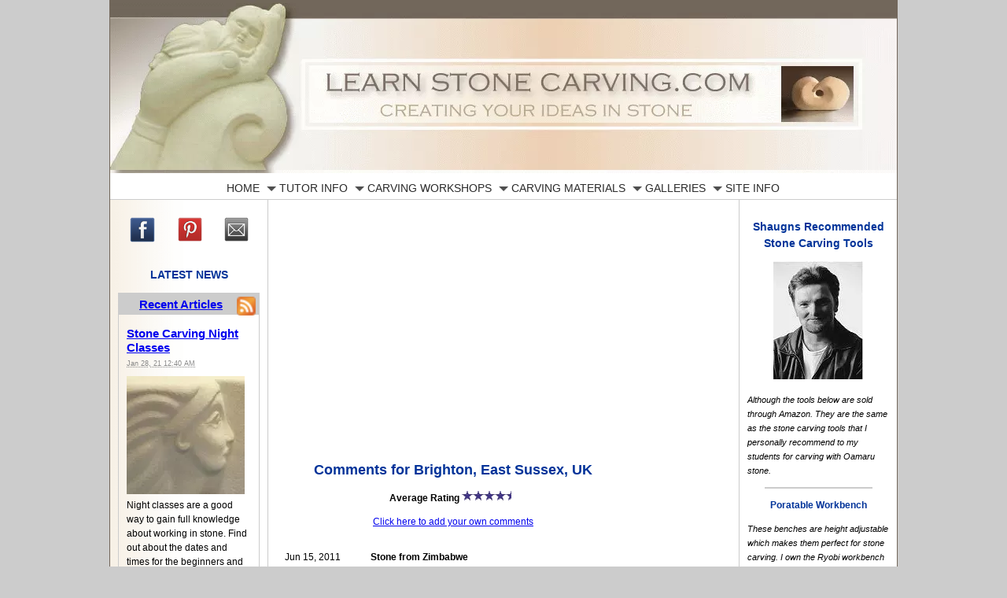

--- FILE ---
content_type: text/html; charset=UTF-8
request_url: https://www.learnstonecarving.com/brighton-east-sussex-uk-comments.html
body_size: 19638
content:
<!DOCTYPE HTML>
<html xmlns:og="http://opengraphprotocol.org/schema/" xmlns:fb="http://www.facebook.com/2008/fbml">
<head><meta http-equiv="content-type" content="text/html; charset=UTF-8"><title>Comments for Brighton, East Sussex, UK</title><meta name="description" content="AfricArt"><link href="/sd/support-files/A.style.css.pagespeed.cf.oQb6Z3-KHN.css" rel="stylesheet" type="text/css"><script src="/sd/support-files/mobile.js.pagespeed.jm.vS6sWDRUKo.js"></script>
<script>MOBILE.enabled=true;MOBILE.contentColumnWidth='580px';MOBILE.init();</script>
<!-- start: tool_blocks.sbi_html_head -->
<link rel="alternate" type="application/rss+xml" title="RSS" href="https://www.learnstonecarving.com/stone-carving.xml">
<!-- SD -->
<script>var https_page=0</script>
<script src="https://www.learnstonecarving.com/sd/support-files/eucookie.js.pagespeed.jm.ksMg6Nudeq.js" async defer></script><!-- end: tool_blocks.sbi_html_head -->
<link rel="shortcut icon" type="image/vnd.microsoft.icon" href="https://www.learnstonecarving.com/favicon.ico">
<link rel="canonical" href="https://www.learnstonecarving.com/brighton-east-sussex-uk-comments.html"/>
<script>function MM_swapImgRestore(){var i,x,a=document.MM_sr;for(i=0;a&&i<a.length&&(x=a[i])&&x.oSrc;i++)x.src=x.oSrc;}function MM_preloadImages(){var d=document;if(d.images){if(!d.MM_p)d.MM_p=new Array();var i,j=d.MM_p.length,a=MM_preloadImages.arguments;for(i=0;i<a.length;i++)if(a[i].indexOf("#")!=0){d.MM_p[j]=new Image;d.MM_p[j++].src=a[i];}}}function MM_swapImage(){var i,j=0,x,a=MM_swapImage.arguments;document.MM_sr=new Array;for(i=0;i<(a.length-2);i+=3)if((x=MM_findObj(a[i]))!=null){document.MM_sr[j++]=x;if(!x.oSrc)x.oSrc=x.src;x.src=a[i+2];}}function MM_openBrWindow(theURL,winName,features){window.open(theURL,winName,features);}function MM_findObj(n,d){var p,i,x;if(!d)d=document;if((p=n.indexOf("?"))>0&&parent.frames.length){d=parent.frames[n.substring(p+1)].document;n=n.substring(0,p);}if(!(x=d[n])&&d.all)x=d.all[n];for(i=0;!x&&i<d.forms.length;i++)x=d.forms[i][n];for(i=0;!x&&d.layers&&i<d.layers.length;i++)x=MM_findObj(n,d.layers[i].document);if(!x&&d.getElementById)x=d.getElementById(n);return x;}</script>
<script>function MM_displayStatusMsg(msgStr){status=msgStr;document.MM_returnValue=true;}</script>
<!-- start: shared_blocks.118585257#end-of-head -->
<!-- Start of Amazon Publisher Studio Loader --> <script>window.amznpubstudioTag="leastocar-20";</script> <!-- Do not modify the following code ! --> <script async src="https://ps-us.amazon-adsystem.com/domains/leastocar-20_6d2bfa28-a61a-4f62-890a-a9cc5fbb6005.js" charset="UTF-8"></script> <!-- End of Amazon Publisher Studio Loader --> <script async src="//pagead2.googlesyndication.com/pagead/js/adsbygoogle.js"></script>
<script>(adsbygoogle=window.adsbygoogle||[]).push({google_ad_client:"ca-pub-0328324913698145",enable_page_level_ads:true});</script>
<script async src="//pagead2.googlesyndication.com/pagead/js/adsbygoogle.js"></script>
<script>(adsbygoogle=window.adsbygoogle||[]).push({google_ad_client:"ca-pub-0328324913698145",enable_page_level_ads:true});</script>
<!-- Facebook Pixel Code -->
<script>!function(f,b,e,v,n,t,s){if(f.fbq)return;n=f.fbq=function(){n.callMethod?n.callMethod.apply(n,arguments):n.queue.push(arguments)};if(!f._fbq)f._fbq=n;n.push=n;n.loaded=!0;n.version='2.0';n.queue=[];t=b.createElement(e);t.async=!0;t.src=v;s=b.getElementsByTagName(e)[0];s.parentNode.insertBefore(t,s)}(window,document,'script','https://connect.facebook.net/en_US/fbevents.js');fbq('init','2146420152058270');fbq('track','PageView');</script>
<noscript><img height="1" width="1" style="display:none" src="https://www.facebook.com/tr?id=2146420152058270&ev=PageView&noscript=1"/></noscript>
<!-- End Facebook Pixel Code -->
<meta name="p:domain_verify" content="37f1c9b6992b6fb0700017b1c37cd81b"/>
<script async src="https://pagead2.googlesyndication.com/pagead/js/adsbygoogle.js?client=ca-pub-0328324913698145" crossorigin="anonymous"></script>
<!-- end: shared_blocks.118585257#end-of-head -->
<script src="/sd/support-files/fix.js.pagespeed.jm.78bRw_atFE.js"></script>
<script>MOBILE.doEndOfHead();FIX.doEndOfHead();</script>
</head>
<body>
<div id="PageWrapper">
<div id="Header">
<div class="Liner">
<!-- start: shared_blocks.118585249#top-of-header -->
<!-- end: shared_blocks.118585249#top-of-header -->
<!-- start: shared_blocks.118585198#bottom-of-header -->
<div class="mobileOnly"><p><br/></p>
</div>
<div class="desktopOnly"><!-- start: tool_blocks.navbar.horizontal.center --><div class="HorizontalNavBarCenter HorizontalNavBar HorizontalNavBarCSS"><ul class="root"><li class="li1"><a href="/">HOME</a></li><li class="li1 submenu"><span class="navheader">TUTOR INFO</span><ul><li class="li2"><a href="/outdoor-garden-sculptures.html">COMMISSIONS</a></li><li class="li2"><a href="/sculptures-for-sale.html">WORKS FOR SALE</a></li><li class="li2"><a href="/carving-stone.html">TUTOR INFORMATION</a></li><li class="li2"><a href="/nz-art-work.html">PAINTINGS</a></li></ul></li><li class="li1 submenu"><span class="navheader">CARVING WORKSHOPS</span><ul><li class="li2"><a href="/carving-workshop.html">WORKSHOP INFO</a></li><li class="li2"><a href="/kids-craft-projects.html">CHILDREN</a></li><li class="li2"><a href="/Corporate-Workshops.html">CORPORATE WORKSHOPS</a></li><li class="li2"><a href="/festivals-and-events.html">FESTIVALS AND EVENTS</a></li><li class="li2"><a href="/sculpture-lessons.html">ONLINE LESSONS</a></li><li class="li2"><a href="/night-classes.html">NIGHT CLASSES</a></li><li class="li2"><a href="/student-reviews.html">STUDENT REVIEWS</a></li></ul></li><li class="li1 submenu"><span class="navheader">CARVING MATERIALS</span><ul><li class="li2"><a href="/stone-carving-tools.html">STONE CARVING TOOLS</a></li><li class="li2"><a href="/stone-chisels.html">CHISELS</a></li><li class="li2"><a href="/files-and-rasps.html">FILES AND RASPS</a></li><li class="li2"><a href="/masonry-sealer.html">MASONRY SEALER</a></li><li class="li2"><a href="/portable-workbench.html">PORTABLE WORKBENCH</a></li><li class="li2"><a href="/riffler-files.html">RIFFLER FILES</a></li><li class="li2"><a href="/buy-stone.html">WHERE TO BUY STONE</a></li></ul></li><li class="li1 submenu"><span class="navheader">GALLERIES</span><ul><li class="li2"><a href="/stone-carving-gallery.html">HOME GALLERY</a></li><li class="li2"><a href="/abstract-sculpture.html">ABSTRACT SCULPTURE</a></li><li class="li2"><a href="/bird-bath.html">BIRD BATH PROJECT</a></li><li class="li2"><a href="/garden-sculptures-smugmug.html">GARDEN SCULPTURES</a></li><li class="li2"><a href="/reiki-goddess.html">REIKI GODDESS</a></li><li class="li2"><a href="/student-gallery-smugmug.html">STUDENTS GALLERY</a></li><li class="li2"><a href="/tutors-gallery.html">TUTORS GALLERY</a></li></ul></li><li class="li1 submenu"><span class="navheader">SITE INFO</span><ul><li class="li2"><a href="/contact.html">CONTACT</a></li><li class="li2"><a href="/privacy-policy.html">PRIVACY POLICY</a></li><li class="li2"><a href="/stone-carving-blog.html">Stone Carving Blog</a></li><li class="li2"><a href="/stone-carving-links.html">LINKS</a></li></ul></li></ul></div>
<!-- end: tool_blocks.navbar.horizontal.center -->
</div>
<!-- end: shared_blocks.118585198#bottom-of-header -->
</div><!-- end Liner -->
</div><!-- end Header --><script>MOBILE.doAfterHeader();</script>
<div id="ContentWrapper">
<div id="ContentColumn">
<div class="Liner">
<!-- start: shared_blocks.118585195#above-h1 -->
<div class="desktopOnly"><script async src="//pagead2.googlesyndication.com/pagead/js/adsbygoogle.js"></script>
<!-- flexable ad image only -->
<ins class="adsbygoogle" style="display:block" data-ad-client="ca-pub-0328324913698145" data-ad-slot="8252436031" data-ad-format="auto"></ins>
<script>(adsbygoogle=window.adsbygoogle||[]).push({});</script>
<br>
</div>
<!-- end: shared_blocks.118585195#above-h1 -->
<table id="comments" style="width:100%; max-width:450px;" border="0" cellpadding="4" cellspacing="0">
<tr>
<td>
<h2 style="text-align:center;">
Comments for Brighton, East Sussex, UK<br>
<!-- Brighton, East Sussex, UK -->
</h2>
<p style="text-align:center; font-weight:bold;">
Average Rating <img src="[data-uri]" alt="star"><img src="[data-uri]" alt="star"><img src="[data-uri]" alt="star"><img src="[data-uri]" alt="star"><img src="[data-uri]" alt="star">
</p>
<p style="text-align:center">
<a href="https://www.learnstonecarving.com/brighton-east-sussex-uk-comment-form.html">Click here to add your own comments</a>
</p>
</td>
</tr>
<tr>
<td style="text-align:center;">
<div id="25914318">
<div id="comment_25914318">
<table style="width:100%; padding:4px;">
<tr>
<td valign="top" style="width:25%;text-align:left;" class="date">
Jun 15, 2011<br>
<strong>Rating</strong><br>
<img src="[data-uri]" alt="star"><img src="[data-uri]" alt="star"><img src="[data-uri]" alt="star"><img src="[data-uri]" alt="star"><img src="[data-uri]" alt="star">
</td>
<td valign="top" style="text-align:left;">
<strong>Stone from Zimbabwe</strong>
<br>
<!-- Anonymous -->
<span class="author" style="text-align:left;"><strong>by: Anonymous </strong></span>
<br>
<br><span class="subBodyText">
opal stone comes from Zimbabwe and it's given by the Zimbabwean miners who dig it out from the mountain in open-cast mining. So it's not the precious stone used for jewellery but a name they use in Zimbabwe (and elsewhere) for this green stone which comes, like in this case, with yellow markings or sometimes with orange markings or sometimes with bright green/yellow splotches. And it's soft to work with - an added advantage. Glad you like it.</span>
</td>
</tr>
</table>
<hr>
</div>
</div>
</td>
</tr>
<tr>
<td style="text-align:center;">
<div id="25907488">
<div id="comment_25907488">
<table style="width:100%; padding:4px;">
<tr>
<td valign="top" style="width:25%;text-align:left;" class="date">
Jun 14, 2011<br>
<strong>Rating</strong><br>
<img src="[data-uri]" alt="star"><img src="[data-uri]" alt="star"><img src="[data-uri]" alt="star"><img src="[data-uri]" alt="star">
</td>
<td valign="top" style="text-align:left;">
<strong>Fountain Centre?</strong>
<br>
<!-- TheSculptorsStudio -->
<span class="author" style="text-align:left;"><strong>by: TheSculptorsStudio </strong></span>
<br>
<br><span class="subBodyText">
Very beautiful, would look nice in the centre of a fountain, or with water running over it. Grant</span>
</td>
</tr>
</table>
<hr>
</div>
</div>
</td>
</tr>
<tr>
<td style="text-align:center;">
<div id="25899594">
<div id="comment_25899594">
<table style="width:100%; padding:4px;">
<tr>
<td valign="top" style="width:25%;text-align:left;" class="date">
Jun 14, 2011<br>
<strong>Rating</strong><br>
<img src="[data-uri]" alt="star"><img src="[data-uri]" alt="star"><img src="[data-uri]" alt="star"><img src="[data-uri]" alt="star">
</td>
<td valign="top" style="text-align:left;">
<strong>Absolutely stunning</strong>
<br>
<!-- Darren Gosling -->
<span class="author" style="text-align:left;"><strong>by: Darren Gosling </strong></span>
<br>
<br><span class="subBodyText">
Hi. Wonderful, wonderful. An exquisite piece of sculpture. can you tell me what opal stone is please?</span>
</td>
</tr>
</table>
<hr>
</div>
</div>
</td>
</tr>
<tr>
<td>
<p style="text-align:center;">
<a href="https://www.learnstonecarving.com/brighton-east-sussex-uk-comment-form.html">Click here to add your own comments</a>
</p>
<p>
<a href="https://www.learnstonecarving.com/stone-carving-gallery.html#INV">
Join in and write your own page! It's easy to do. How? Simply click here to return to <b>Include your sculpture to the stone carving gallery</b>.</a>
<!-- Include your sculpture to the stone carving gallery -->
</p>
<p><a href="https://www.learnstonecarving.com/brighton-east-sussex-uk.html">Return to Brighton, East Sussex, UK.</a></p>
</td>
</tr>
</table>
<!-- start: shared_blocks.118585253#above-socialize-it -->
<!-- start: shared_blocks.227895254#Stone carving tools block -->
<div style="overflow-x: auto;">
<table class="columns_block grid_block" border="0" style="width: 100%;"><tr><td class="column_0" style="width: 33.334%;vertical-align:top;">
<p style="text-align: center;"><span style="color: rgb(0, 51, 153);"><b>Wooden Mallet</b></span></p><p style="text-align: left;"><span style="color: rgb(43, 43, 43);font-weight: normal;font-size: 11px;"><em>I recommend using a wooden mallet for carving Oamaru stone.</em></span></p>
</td><td class="column_1" style="width: 33.334%;vertical-align:top;">
<p style="text-align: center;"><span style="color: rgb(0, 51, 153);"><b>Chisel Set</b></span></p><p style="text-align: left;"><span style="color: rgb(43, 43, 43);background-color: rgb(255, 255, 255);font-weight: normal;font-size: 11px;"><em>Woodworking chisels are perfectly fine for carving with Oamaru stone.&#xa0;</em></span><br/></p>
</td><td class="column_2" style="width: 33.333%;vertical-align:top;">
<p style="text-align: center;"><span style="color: rgb(0, 51, 153);"><b>Masonary Sealer</b></span>&#xa0;</p><p style="text-align: left;"><span style="font-size: 11px;color: rgb(43, 43, 43);"><em>This is the best sealer that I could find on Amazon that I would consider to be suitible for Oamaru Stone</em></span>&#xa0;</p>
</td></tr><tr><td class="column_0" style="width: 33.334%;vertical-align:top;">
<!-- start: shared_blocks.227870119#Wooden Mallet -->
<div align="center"><iframe sandbox="allow-popups allow-scripts allow-modals allow-forms allow-same-origin" style="width:120px;height:240px;" marginwidth="0" marginheight="0" scrolling="no" frameborder="0" src="//ws-na.amazon-adsystem.com/widgets/q?ServiceVersion=20070822&OneJS=1&Operation=GetAdHtml&MarketPlace=US&source=ss&ref=as_ss_li_til&ad_type=product_link&tracking_id=sdbarts-20&language=en_US&marketplace=amazon&region=US&placement=B09NJB9GP9&asins=B09NJB9GP9&linkId=40dc177e228e41ae655a1c94376ee49d&show_border=true&link_opens_in_new_window=true"></iframe></div>
<!-- end: shared_blocks.227870119#Wooden Mallet -->
</td><td class="column_1" style="width: 33.334%;vertical-align:top;">
<!-- start: shared_blocks.227870223#Woodworking Chisels -->
<div align="center"><iframe sandbox="allow-popups allow-scripts allow-modals allow-forms allow-same-origin" style="width:120px;height:240px;" marginwidth="0" marginheight="0" scrolling="no" frameborder="0" src="//ws-na.amazon-adsystem.com/widgets/q?ServiceVersion=20070822&OneJS=1&Operation=GetAdHtml&MarketPlace=US&source=ss&ref=as_ss_li_til&ad_type=product_link&tracking_id=sdbarts-20&language=en_US&marketplace=amazon&region=US&placement=B0BM5MBSKV&asins=B0BM5MBSKV&linkId=38c6a45f126b76ede1eeb53734b37985&show_border=true&link_opens_in_new_window=true"></iframe></div>
<!-- end: shared_blocks.227870223#Woodworking Chisels -->
</td><td class="column_2" style="width: 33.333%;vertical-align:top;">
<div align="center"><iframe sandbox="allow-popups allow-scripts allow-modals allow-forms allow-same-origin" style="width:120px;height:240px;" marginwidth="0" marginheight="0" scrolling="no" frameborder="0" src="//ws-na.amazon-adsystem.com/widgets/q?ServiceVersion=20070822&OneJS=1&Operation=GetAdHtml&MarketPlace=US&source=ss&ref=as_ss_li_til&ad_type=product_link&tracking_id=sdbarts-20&language=en_US&marketplace=amazon&region=US&placement=B00IVPNVUW&asins=B00IVPNVUW&linkId=efdd65395d59c60d086ac1a5034f36e8&show_border=true&link_opens_in_new_window=true"></iframe></div>
</td></tr><tr><td class="column_0" style="width: 33.334%;vertical-align:top;">
<p style="text-align: center;"><span style="color: rgb(0, 51, 153);"><b>Course Sandpaper</b></span></p>
<!-- start: shared_blocks.227870719#sandpaper 80 grit -->
<div align="center"><iframe sandbox="allow-popups allow-scripts allow-modals allow-forms allow-same-origin" style="width:120px;height:240px;" marginwidth="0" marginheight="0" scrolling="no" frameborder="0" src="//ws-na.amazon-adsystem.com/widgets/q?ServiceVersion=20070822&OneJS=1&Operation=GetAdHtml&MarketPlace=US&source=ss&ref=as_ss_li_til&ad_type=product_link&tracking_id=sdbarts-20&language=en_US&marketplace=amazon&region=US&placement=B0000223SI&asins=B0000223SI&linkId=ee2968f133b03f177bde396d5576145b&show_border=true&link_opens_in_new_window=true"></iframe></div>
<!-- end: shared_blocks.227870719#sandpaper 80 grit -->
<p style="text-align: center;"><span style="color: rgb(0, 51, 153);"><b>Ryobi Engraver</b></span></p>
<div align="center"><iframe sandbox="allow-popups allow-scripts allow-modals allow-forms allow-same-origin" style="width:120px;height:240px;" marginwidth="0" marginheight="0" scrolling="no" frameborder="0" src="//ws-eu.amazon-adsystem.com/widgets/q?ServiceVersion=20070822&OneJS=1&Operation=GetAdHtml&MarketPlace=GB&source=ss&ref=as_ss_li_til&ad_type=product_link&tracking_id=sdbartsuk-21&marketplace=amazon&region=GB&placement=B08YKBRS7T&asins=B08YKBRS7T&linkId=6db87bcc6daea162758257f07d727ef2&show_border=true&link_opens_in_new_window=true"></iframe></div>
</td><td class="column_1" style="width: 33.334%;vertical-align:top;">
<p style="text-align: center;"><span style="color: rgb(0, 51, 153);"><b>Fine Sandpaper</b></span></p>
<!-- start: shared_blocks.227870724#220 sandpaper -->
<div align="center"><iframe sandbox="allow-popups allow-scripts allow-modals allow-forms allow-same-origin" style="width:120px;height:240px;" marginwidth="0" marginheight="0" scrolling="no" frameborder="0" src="//ws-na.amazon-adsystem.com/widgets/q?ServiceVersion=20070822&OneJS=1&Operation=GetAdHtml&MarketPlace=US&source=ss&ref=as_ss_li_til&ad_type=product_link&tracking_id=sdbarts-20&language=en_US&marketplace=amazon&region=US&placement=B09B3282SX&asins=B09B3282SX&linkId=337e7657cb34ebbab01322158996d6ae&show_border=true&link_opens_in_new_window=true"></iframe></div>
<!-- end: shared_blocks.227870724#220 sandpaper -->
<p style="text-align: center;"><span style="color: rgb(0, 51, 153);"><b>Engraver</b></span></p>
<div align="center"><iframe sandbox="allow-popups allow-scripts allow-modals allow-forms allow-same-origin" style="width:120px;height:240px;" marginwidth="0" marginheight="0" scrolling="no" frameborder="0" src="//ws-eu.amazon-adsystem.com/widgets/q?ServiceVersion=20070822&OneJS=1&Operation=GetAdHtml&MarketPlace=GB&source=ss&ref=as_ss_li_til&ad_type=product_link&tracking_id=sdbartsuk-21&marketplace=amazon&region=GB&placement=B09X14KYZY&asins=B09X14KYZY&linkId=c2ef3bd8e90d2960b8668d8de3f5018b&show_border=true&link_opens_in_new_window=true"></iframe></div>
</td><td class="column_2" style="width: 33.333%;vertical-align:top;">
<p style="text-align: center;"><span style="color: rgb(0, 51, 153);"><b>Scissor Lift Trolly</b></span></p>
<!-- start: shared_blocks.227873821#scissor lift trolly -->
<div align="center"><iframe sandbox="allow-popups allow-scripts allow-modals allow-forms allow-same-origin" style="width:120px;height:240px;" marginwidth="0" marginheight="0" scrolling="no" frameborder="0" src="//ws-na.amazon-adsystem.com/widgets/q?ServiceVersion=20070822&OneJS=1&Operation=GetAdHtml&MarketPlace=US&source=ss&ref=as_ss_li_til&ad_type=product_link&tracking_id=sdbarts-20&language=en_US&marketplace=amazon&region=US&placement=B07KQDS7W5&asins=B07KQDS7W5&linkId=984ea394f3af7c998f91731da437f2c3&show_border=true&link_opens_in_new_window=true"></iframe></div>
<!-- end: shared_blocks.227873821#scissor lift trolly -->
<p style="text-align: center;"><span style="color: rgb(0, 51, 153);"><b>Mobile Tool Box</b></span></p>
<div align="center"><iframe sandbox="allow-popups allow-scripts allow-modals allow-forms allow-same-origin" style="width:120px;height:240px;" marginwidth="0" marginheight="0" scrolling="no" frameborder="0" src="//ws-eu.amazon-adsystem.com/widgets/q?ServiceVersion=20070822&OneJS=1&Operation=GetAdHtml&MarketPlace=GB&source=ss&ref=as_ss_li_til&ad_type=product_link&tracking_id=sdbartsuk-21&marketplace=amazon&region=GB&placement=B000WCB57S&asins=B000WCB57S&linkId=89edd2ac31facf99de744636a305e5a0&show_border=true&link_opens_in_new_window=true"></iframe></div>
</td></tr></table>
</div>
<!-- end: shared_blocks.227895254#Stone carving tools block -->
<script>amzn_assoc_placement="adunit0";amzn_assoc_search_bar="true";amzn_assoc_tracking_id="sdbarts-20";amzn_assoc_search_bar_position="bottom";amzn_assoc_ad_mode="search";amzn_assoc_ad_type="smart";amzn_assoc_marketplace="amazon";amzn_assoc_region="US";amzn_assoc_title="Shop Related Products";amzn_assoc_default_search_phrase="stone carving tools ";amzn_assoc_default_category="All";amzn_assoc_linkid="c7eadc59877994482263c19779adc027";</script>
<script src="//z-na.amazon-adsystem.com/widgets/onejs?MarketPlace=US"></script>
<!-- end: shared_blocks.118585253#above-socialize-it -->
<!-- start: shared_blocks.118585197#socialize-it -->
<!-- end: shared_blocks.118585197#socialize-it -->
<!-- start: shared_blocks.118585246#below-socialize-it -->
<!-- end: shared_blocks.118585246#below-socialize-it -->
</div><!-- end Liner -->
</div><!-- end ContentColumn -->
</div><!-- end ContentWrapper -->
<div id="NavColumn">
<div class="Liner">
<!-- start: shared_blocks.118585298#top-of-nav-column -->
<div class="mobileOnly"><!-- start: tool_blocks.navbar --><div class="Navigation"><ul><li class=""><a href="/">HOME</a></li><li><h3>TUTOR INFO</h3><ul><li class=""><a href="/outdoor-garden-sculptures.html">COMMISSIONS</a></li><li class=""><a href="/sculptures-for-sale.html">WORKS FOR SALE</a></li><li class=""><a href="/carving-stone.html">TUTOR INFORMATION</a></li><li class=""><a href="/nz-art-work.html">PAINTINGS</a></li></ul></li><li><h3>CARVING WORKSHOPS</h3><ul><li class=""><a href="/carving-workshop.html">WORKSHOP INFO</a></li><li class=""><a href="/kids-craft-projects.html">CHILDREN</a></li><li class=""><a href="/Corporate-Workshops.html">CORPORATE WORKSHOPS</a></li><li class=""><a href="/festivals-and-events.html">FESTIVALS AND EVENTS</a></li><li class=""><a href="/sculpture-lessons.html">ONLINE LESSONS</a></li><li class=""><a href="/night-classes.html">NIGHT CLASSES</a></li><li class=""><a href="/student-reviews.html">STUDENT REVIEWS</a></li></ul></li><li><h3>CARVING MATERIALS</h3><ul><li class=""><a href="/stone-carving-tools.html">STONE CARVING TOOLS</a></li><li class=""><a href="/stone-chisels.html">CHISELS</a></li><li class=""><a href="/files-and-rasps.html">FILES AND RASPS</a></li><li class=""><a href="/masonry-sealer.html">MASONRY SEALER</a></li><li class=""><a href="/portable-workbench.html">PORTABLE WORKBENCH</a></li><li class=""><a href="/riffler-files.html">RIFFLER FILES</a></li><li class=""><a href="/buy-stone.html">WHERE TO BUY STONE</a></li></ul></li><li><h3>GALLERIES</h3><ul><li class=""><a href="/stone-carving-gallery.html">HOME GALLERY</a></li><li class=""><a href="/abstract-sculpture.html">ABSTRACT SCULPTURE</a></li><li class=""><a href="/bird-bath.html">BIRD BATH PROJECT</a></li><li class=""><a href="/garden-sculptures-smugmug.html">GARDEN SCULPTURES</a></li><li class=""><a href="/reiki-goddess.html">REIKI GODDESS</a></li><li class=""><a href="/student-gallery-smugmug.html">STUDENTS GALLERY</a></li><li class=""><a href="/tutors-gallery.html">TUTORS GALLERY</a></li></ul></li><li><h3>SITE INFO</h3><ul><li class=""><a href="/contact.html">CONTACT</a></li><li class=""><a href="/privacy-policy.html">PRIVACY POLICY</a></li><li class=""><a href="/stone-carving-blog.html">Stone Carving Blog</a></li><li class=""><a href="/stone-carving-links.html">LINKS</a></li></ul></li></ul></div>
<!-- end: tool_blocks.navbar -->
</div>
<!-- end: shared_blocks.118585298#top-of-nav-column -->
<!-- start: shared_blocks.118585259#navigation -->
<div style="overflow-x: auto;">
<table class="columns_block grid_block" border="0" style="width: 100%;"><tr><td class="column_0" style="width: 33.50%;vertical-align:top;">
<div class="ImageBlock ImageBlockCenter"><a href="https://www.facebook.com/pages/Learn-Stone-Carving/155053397866297" onclick="return FIX.track(this);"><img src="[data-uri]" width="32" height="32" data-pin-media="https://www.learnstonecarving.com/images/facebook-stone-carving.png" style="width: 32px; height: auto"></a></div>
</td><td class="column_1" style="width: 33.50%;vertical-align:top;">
<div class="ImageBlock ImageBlockCenter"><a href="http://pinterest.com/artnutnz/" onclick="return FIX.track(this);"><img src="[data-uri]" width="31" height="31" data-pin-media="https://www.learnstonecarving.com/images/pinterest-stone-carving.png" style="width: 31px; height: auto"></a></div>
</td><td class="column_2" style="width: 33%;vertical-align:top;">
<div class="ImageBlock ImageBlockCenter"><a href="https://www.learnstonecarving.com/contact.html" title="Go to Stone carving: Contact information"><img src="[data-uri]" width="31" height="31" data-pin-media="https://www.learnstonecarving.com/images/email-stone-carving.png" style="width: 31px; height: auto"></a></div>
</td></tr></table>
</div>
<div class="desktopOnly"><h4>LATEST NEWS</h4>
<!-- start: tool_blocks.whatsnew.[base64] -->
<div class="WhatsNew" style="width: 100%">
<h2><a href="https://www.learnstonecarving.com/stone-carving-blog.html">Recent Articles</a></h2><div class="WhatsNew-subscribe">
<img class="WhatsNew-icon" src="[data-uri]" alt="RSS"/>
<ul>
<li>
<a href="https://www.learnstonecarving.com/stone-carving.xml">
<img src="[data-uri]" alt="XML RSS"/>
</a>
</li> <li>
<a href="https://feedly.com/i/subscription/feed/https://www.learnstonecarving.com/stone-carving.xml" target="new" rel="nofollow">
<img src="[data-uri]" alt="follow us in feedly"/>
</a>
</li> <li>
<a href="https://add.my.yahoo.com/rss?url=https://www.learnstonecarving.com/stone-carving.xml" target="new" rel="nofollow">
<img src="[data-uri]" alt="Add to My Yahoo!"/>
</a>
</li> </ul>
</div><ol>
<li>
<h3><a href="https://www.learnstonecarving.com/night-classes.html">Stone Carving Night Classes</a></h3><p class="WhatsNew-time"><abbr title="2021-01-28T00:40:39-0500">Jan 28, 21 12:40 AM</abbr></p><div class="blogItThumbnail"><a href="https://www.learnstonecarving.com/night-classes.html"><img class="blogItThumbnail" src="[data-uri]" alt="" style="width:150px;height:150px"></a></div><div class="WhatsNew-content">Night classes are a good way to gain full knowledge about working in stone. Find out about the dates and times for the beginners and advanced classes.</div><p class="WhatsNew-more"><a href="/night-classes.html">Read More</a></p></li>
<li>
<h3><a href="/stone-carving-blog.html#Two-Swans-One-Heart">Two Swans, One Heart</a></h3><p class="WhatsNew-time"><abbr title="2020-06-07T07:15:43-0400">Jun 07, 20 07:15 AM</abbr></p><div class="WhatsNew-content">This is a new piece I carved for a private customer, Titled " Two Swans, One Heart. It represents the love two sisters have for each other.
</div><p class="WhatsNew-more"><a href="/stone-carving-blog.html#Two-Swans-One-Heart">Read More</a></p></li>
<li>
<h3><a href="https://nz-artwork.myshopify.com/blogs/news/new-works-now-showing-at-iron-ridge-quarry-sculpture-park" target="_new">New works showing at Iron Ridge Sculpture Park</a></h3><p class="WhatsNew-time"><abbr title="2020-03-10T17:41:14-0400">Mar 10, 20 05:41 PM</abbr></p><div class="WhatsNew-content">Hi everyone. Here are some new abstract pieces that I am now showing at Iron Ridge Sculpture Park from the 7th- 29th of March 2020 from 11 am-3 pm
<a href="https://www.learnstonecarving.com/images/DSC02080-2.jpg" style="float:left;  " width:150pix;></a></div><p class="WhatsNew-more"><a href="https://nz-artwork.myshopify.com/blogs/news/new-works-now-showing-at-iron-ridge-quarry-sculpture-park" target="_new">Read More</a></p></li></ol></div><!-- end: tool_blocks.whatsnew.[base64] -->
</div>
<!-- end: shared_blocks.118585259#navigation -->
<!-- start: shared_blocks.118585301#bottom-of-nav-column -->
<!-- end: shared_blocks.118585301#bottom-of-nav-column -->
</div><!-- end Liner -->
</div><!-- end NavColumn -->
<div id="ExtraColumn">
<div class="Liner">
<!-- start: shared_blocks.118585231#top-extra-default -->
<div align="center"></div>
<!-- start: shared_blocks.227869934#Shaugns stone carving tools -->
<h4>Shaugns Recommended Stone Carving Tools</h4>
<div class="text_image_block text_image_center text_image_both_cleared text_image_not_floated">
<div class="ImageBlock ImageBlockCenter"><img src="https://www.learnstonecarving.com/images/xshaugn.jpg.pagespeed.ic.smuvbUU12R.webp" width="114" height="150" data-pin-media="https://www.learnstonecarving.com/images/shaugn.jpg" style="width: 114px; height: auto"></div>
<p><span style="font-size: 11px;"><em>Although the tools below are sold through Amazon. They are the same as the stone carving tools that I personally recommend to my students for carving with Oamaru stone.</em></span><br/></p>
</div>
<hr style="color:#cccccc;background-color:#cccccc;border-style:solid;">
<p style="text-align: center;"><span style="color: rgb(0, 51, 153);font-size: 12px;"><b>Poratable Workbench</b></span></p><p style="text-align: left;"><span style="font-weight: normal;font-size: 11px;"><em>These benches are height adjustable which makes them perfect for stone carving. I own the Ryobi workbench and love it, but unfortunatlly it is only sold through Amazon's UK store for people that are wanting to buy it online.</em></span><br/></p>
<hr style="color:#cccccc;background-color:#cccccc;border-style:solid;">
<p style="text-align: center;"><span style="color: rgb(0, 51, 153);font-family: Verdana, Geneva;text-align: start;background-color: rgb(255, 255, 255);font-size: 12px;"><b>Stanley: Surform Shaver</b></span></p><p style="text-align: left;"><span style="font-size: 11px;"><em>This is a must-have tool for shaping large areas of Oamaru stone</em></span><br/></p>
<!-- start: shared_blocks.227868737#Sureform Shaver -->
<div align="center"><iframe sandbox="allow-popups allow-scripts allow-modals allow-forms allow-same-origin" style="width:120px;height:240px;" marginwidth="0" marginheight="0" scrolling="no" frameborder="0" src="//ws-na.amazon-adsystem.com/widgets/q?ServiceVersion=20070822&OneJS=1&Operation=GetAdHtml&MarketPlace=US&source=ss&ref=as_ss_li_til&ad_type=product_link&tracking_id=sdbarts-20&language=en_US&marketplace=amazon&region=US&placement=B00002X1ZH&asins=B00002X1ZH&linkId=21f4ef6790608b157b7ef2559cfe7be6&show_border=true&link_opens_in_new_window=true"></iframe></div>
<!-- end: shared_blocks.227868737#Sureform Shaver -->
<hr style="color:#cccccc;background-color:#cccccc;border-style:solid;">
<p style="text-align: center;"><span style="color: rgb(0, 51, 153);"><b>Riffler Files</b></span></p><p style="text-align: left;"><span style="color: rgb(43, 43, 43);font-weight: normal;font-size: 11px;font-family: Verdana, Geneva;"><em><span style="background: transparent;">These are smaller files that are designed for the parts of your sculpture that are difficult to get at. They are also an essential set of tools</span></em><br/></span></p><br/>
<!-- start: shared_blocks.227852586#Riffler files -->
<div align="center"><iframe sandbox="allow-popups allow-scripts allow-modals allow-forms allow-same-origin" style="width:120px;height:240px;" marginwidth="0" marginheight="0" scrolling="no" frameborder="0" src="//ws-na.amazon-adsystem.com/widgets/q?ServiceVersion=20070822&OneJS=1&Operation=GetAdHtml&MarketPlace=US&source=ss&ref=as_ss_li_til&ad_type=product_link&tracking_id=sdbarts-20&language=en_US&marketplace=amazon&region=US&placement=B001110K6Q&asins=B001110K6Q&linkId=0feb26556954b63c5d245a8b985cdf0d&show_border=true&link_opens_in_new_window=true"></iframe></div>
<!-- end: shared_blocks.227852586#Riffler files -->
<hr style="color:#cccccc;background-color:#cccccc;border-style:solid;">
<p style="text-align: center;"><span style="color: rgb(0, 51, 153);font-family: Verdana, Geneva;font-size: 12px;"><b>Builders Pencils</b></span></p>
<!-- start: shared_blocks.227870586#Builders Pencils -->
<div align="center"><iframe sandbox="allow-popups allow-scripts allow-modals allow-forms allow-same-origin" style="width:120px;height:240px;" marginwidth="0" marginheight="0" scrolling="no" frameborder="0" src="//ws-na.amazon-adsystem.com/widgets/q?ServiceVersion=20070822&OneJS=1&Operation=GetAdHtml&MarketPlace=US&source=ss&ref=as_ss_li_til&ad_type=product_link&tracking_id=sdbarts-20&language=en_US&marketplace=amazon&region=US&placement=B0002UKQ1G&asins=B0002UKQ1G&linkId=9aea87bca5c921ad6faa55d483d84b37&show_border=true&link_opens_in_new_window=true"></iframe></div>
<!-- end: shared_blocks.227870586#Builders Pencils -->
<hr style="color:#cccccc;background-color:#cccccc;border-style:solid;">
<p style="text-align: center;"><span style="color: rgb(0, 51, 153);"><b>Crosscut Hand Saw</b></span></p><p style="text-align: left;"><span style="color: #2b2b2b;"><i>This type of crosscut&#xa0;&#xa0;</i></span><i>hand saw is my recommendation for cutting Oamaru stone</i></p>
<!-- start: shared_blocks.227873696#crosscut hand saw -->
<div align="center"><iframe sandbox="allow-popups allow-scripts allow-modals allow-forms allow-same-origin" style="width:120px;height:240px;" marginwidth="0" marginheight="0" scrolling="no" frameborder="0" src="//ws-na.amazon-adsystem.com/widgets/q?ServiceVersion=20070822&OneJS=1&Operation=GetAdHtml&MarketPlace=US&source=ss&ref=as_ss_li_til&ad_type=product_link&tracking_id=sdbarts-20&language=en_US&marketplace=amazon&region=US&placement=B01LYDWBX5&asins=B01LYDWBX5&linkId=c988d2690784c9effdeb4da42697c3a3&show_border=true&link_opens_in_new_window=true"></iframe></div>
<!-- end: shared_blocks.227873696#crosscut hand saw -->
<hr style="color:#cccccc;background-color:#cccccc;border-style:solid;">
<p style="text-align: center;"><span style="color: rgb(0, 51, 153);"><b>Keyhole Handsaw</b></span></p><p style="text-align: left;"><span style="font-weight: normal;font-size: 11px;"><em>A very handy saw. Mosty used for sawing after a hole after it has been drilled into the stone.</em></span><br/></p>
<!-- start: shared_blocks.227873864#keyhole saw -->
<div align="center"><iframe sandbox="allow-popups allow-scripts allow-modals allow-forms allow-same-origin" style="width:120px;height:240px;" marginwidth="0" marginheight="0" scrolling="no" frameborder="0" src="//ws-na.amazon-adsystem.com/widgets/q?ServiceVersion=20070822&OneJS=1&Operation=GetAdHtml&MarketPlace=US&source=ss&ref=as_ss_li_til&ad_type=product_link&tracking_id=sdbarts-20&language=en_US&marketplace=amazon&region=US&placement=B0BMW6XYLB&asins=B0BMW6XYLB&linkId=43216608e60b50bacac12b163b4abd9e&show_border=true&link_opens_in_new_window=true"></iframe></div>
<!-- end: shared_blocks.227873864#keyhole saw -->
<hr style="color:#cccccc;background-color:#cccccc;border-style:solid;">
<!-- end: shared_blocks.227869934#Shaugns stone carving tools -->
<!-- end: shared_blocks.118585231#top-extra-default -->
<!-- start: shared_blocks.118585263#extra-default-nav -->
<!-- end: shared_blocks.118585263#extra-default-nav -->
<!-- start: shared_blocks.118585236#bottom-extra-default -->
<!-- end: shared_blocks.118585236#bottom-extra-default -->
</div><!-- end Liner-->
</div><!-- end ExtraColumn -->
<div id="Footer">
<div class="Liner">
<!-- start: shared_blocks.118585229#above-bottom-nav -->
<!-- end: shared_blocks.118585229#above-bottom-nav -->
<!-- start: shared_blocks.118585234#bottom-navigation -->
<!-- end: shared_blocks.118585234#bottom-navigation -->
<!-- start: shared_blocks.118585196#below-bottom-nav -->
<!-- end: shared_blocks.118585196#below-bottom-nav -->
<!-- start: shared_blocks.118585233#footer -->
<p style="background-color:#003366;" align="center" <p><font face="verdana" color="white">Copyright learnstonecarving.com &copy; 2009 all rights reserved.</font>
</html>
<!-- end: shared_blocks.118585233#footer -->
</div><!-- end Liner -->
</div><!-- end Footer -->
</div><!-- end PageWrapper -->
<script>FIX.doEndOfBody();MOBILE.doEndOfBody();</script>
<!-- start: tool_blocks.sbi_html_body_end -->
<script>var SS_PARAMS={pinterest_enabled:false,googleplus1_on_page:false,socializeit_onpage:false};</script><style>.g-recaptcha{display:inline-block}.recaptcha_wrapper{text-align:center}</style>
<script>if(typeof recaptcha_callbackings!=="undefined"){SS_PARAMS.recaptcha_callbackings=recaptcha_callbackings||[]};</script><script>(function(d,id){if(d.getElementById(id)){return;}var s=d.createElement('script');s.async=true;s.defer=true;s.src="/ssjs/ldr.js";s.id=id;d.getElementsByTagName('head')[0].appendChild(s);})(document,'_ss_ldr_script');</script><!-- end: tool_blocks.sbi_html_body_end -->
<!-- Generated at 18:06:29 25-Jun-2023 with basic_white_nce v85 -->
</body>
</html>


--- FILE ---
content_type: text/html; charset=utf-8
request_url: https://www.google.com/recaptcha/api2/aframe
body_size: 266
content:
<!DOCTYPE HTML><html><head><meta http-equiv="content-type" content="text/html; charset=UTF-8"></head><body><script nonce="69cy8eneB-yxk0zQ4uAr5A">/** Anti-fraud and anti-abuse applications only. See google.com/recaptcha */ try{var clients={'sodar':'https://pagead2.googlesyndication.com/pagead/sodar?'};window.addEventListener("message",function(a){try{if(a.source===window.parent){var b=JSON.parse(a.data);var c=clients[b['id']];if(c){var d=document.createElement('img');d.src=c+b['params']+'&rc='+(localStorage.getItem("rc::a")?sessionStorage.getItem("rc::b"):"");window.document.body.appendChild(d);sessionStorage.setItem("rc::e",parseInt(sessionStorage.getItem("rc::e")||0)+1);localStorage.setItem("rc::h",'1768976273008');}}}catch(b){}});window.parent.postMessage("_grecaptcha_ready", "*");}catch(b){}</script></body></html>